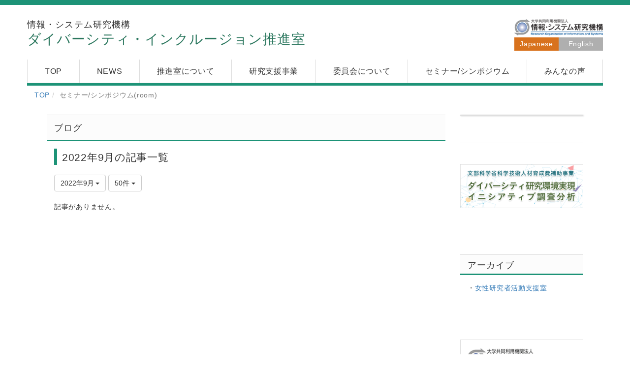

--- FILE ---
content_type: text/html; charset=UTF-8
request_url: https://danjo.rois.ac.jp/blogs/blog_entries/year_month/35/limit:50/year_month:2022-09?page_id=12
body_size: 38123
content:
<!DOCTYPE html>
<html lang="ja" ng-app="NetCommonsApp">
	<head>
		<meta charset="utf-8">
		<meta http-equiv="X-UA-Compatible" content="IE=edge">
		<meta name="viewport" content="width=device-width, initial-scale=1">

		<title>セミナー/シンポジウム(room) - ダイバーシティ・インクルージョン推進室</title>

		<link href="/nc_favicon.ico?1707660674" type="image/x-icon" rel="icon"/><link href="/nc_favicon.ico?1707660674" type="image/x-icon" rel="shortcut icon"/><meta name="description" content="CMS,Netcommons,NetCommons3,CakePHP"/><meta name="keywords" content="CMS,Netcommons,NetCommons3,CakePHP"/><meta name="robots" content="index,follow"/><meta name="copyright" content="Copyright © 2016"/><meta name="author" content="NetCommons"/>
	<link rel="stylesheet" type="text/css" href="/components/bootstrap/dist/css/bootstrap.min.css?1550073338"/>
	<link rel="stylesheet" type="text/css" href="/components/eonasdan-bootstrap-datetimepicker/build/css/bootstrap-datetimepicker.min.css?1608211521"/>
	<link rel="stylesheet" type="text/css" href="/css/net_commons/style.css?1696852079"/>
<link rel="stylesheet" type="text/css" href="/css/workflow/style.css?1696868187"/><link rel="stylesheet" type="text/css" href="/css/likes/style.css?1696844490"/><link rel="stylesheet" type="text/css" href="/css/categories/style.css?1696834130"/><link rel="stylesheet" type="text/css" href="/css/pages/style.css?1696852984"/><link rel="stylesheet" type="text/css" href="/css/boxes/style.css?1696832924"/><link rel="stylesheet" type="text/css" href="/css/blogs/blogs.css?1705623273"/><link rel="stylesheet" type="text/css" href="/css/menus/style.css?1696845998"/><link rel="stylesheet" type="text/css" href="/css/frames/style.css?1696842679"/><link rel="stylesheet" type="text/css" href="/css/users/style.css?1696866957"/><link rel="stylesheet" type="text/css" href="/css/user_attributes/style.css?1696865747"/><link rel="stylesheet" type="text/css" href="/css/wysiwyg/style.css?1696868489"/>
	<link rel="stylesheet" type="text/css" href="/css/bootstrap.min.css?1707660674"/>
	<link rel="stylesheet" type="text/css" href="/theme/Rois/css/style.css?1613093270"/>

	<script type="text/javascript" src="/components/jquery/dist/jquery.min.js?1693229950"></script>
	<script type="text/javascript" src="/components/bootstrap/dist/js/bootstrap.min.js?1550073338"></script>
	<script type="text/javascript" src="/components/angular/angular.min.js?1649369438"></script>
	<script type="text/javascript" src="/components/angular-animate/angular-animate.js?1649369438"></script>
	<script type="text/javascript" src="/components/angular-bootstrap/ui-bootstrap-tpls.min.js?1485610379"></script>
	<script type="text/javascript" src="/js/net_commons/base.js?1696852079"></script>

<script>
NetCommonsApp.constant('NC3_URL', '');
NetCommonsApp.constant('LOGIN_USER', {"id":null});
NetCommonsApp.constant('TITLE_ICON_URL', '');
</script>


<script type="text/javascript" src="/js/likes/likes.js?1696844490"></script><script type="text/javascript" src="/js/net_commons/title_icon_picker.js?1696852079"></script><script type="text/javascript" src="/js/boxes/boxes.js?1696832924"></script><script type="text/javascript" src="/js/blogs/blogs.js?1705623273"></script><script type="text/javascript" src="/js/menus/menus.js?1696845998"></script><script type="text/javascript" src="/js/users/users.js?1696866957"></script><script type="text/x-mathjax-config">
//<![CDATA[
MathJax.Hub.Config({
	skipStartupTypeset: true,
	tex2jax: {
		inlineMath: [['$$','$$'], ['\\\\(','\\\\)']],
		displayMath: [['\\\\[','\\\\]']]
	},
	asciimath2jax: {
		delimiters: [['$$','$$']]
	}
});

//]]>
</script><script type="text/javascript" src="/components/MathJax/MathJax.js?config=TeX-MML-AM_CHTML"></script><script type="text/javascript">
//<![CDATA[
$(document).ready(function(){
	MathJax.Hub.Queue(['Typeset', MathJax.Hub, 'nc-container']);
});

//]]>
</script>	</head>

	<body class=" body-nologgedin" ng-controller="NetCommons.base">
		
		

<header id="nc-system-header" class="nc-system-header-nologgedin">
	<nav class="navbar navbar-inverse navbar-fixed-top" role="navigation">
		<div class="container clearfix text-nowrap">
			<div class="navbar-header">
				<button type="button" class="navbar-toggle" data-toggle="collapse" data-target="#nc-system-header-navbar">
					<span class="sr-only">Toggle navigation</span>
					<span class="icon-bar"></span>
					<span class="icon-bar"></span>
					<span class="icon-bar"></span>
				</button>

									<a href="/seminar-room" class="nc-page-refresh pull-left visible-xs navbar-brand"><span class="glyphicon glyphicon-arrow-left"> </span></a>					<a href="/seminar-room" class="nc-page-refresh pull-left hidden-xs navbar-brand"><span class="glyphicon glyphicon-arrow-left"> </span></a>				
				<a href="/" class="navbar-brand">ダイバーシティ・インクルージョン推進室</a>			</div>
			<div id="nc-system-header-navbar" class="navbar-collapse collapse">
				<ul class="nav navbar-nav navbar-right">
											<li class="dropdown">
							
<a href="#" class="dropdown-toggle" data-toggle="dropdown" role="button" aria-haspopup="true" aria-expanded="false">
	日本語 <span class="caret"></span>
</a>
<ul class="dropdown-menu">
			<li>
						<a href="?lang=ja">
				日本語			</a>
		</li>
			<li>
						<a href="?lang=en">
				英語			</a>
		</li>
	</ul>
						</li>
					
					
					
					
					
																	<li>
							<a href="/auth/login">ログイン</a>						</li>
					
				</ul>
			</div>
		</div>
	</nav>
</header>


<div id="loading" class="nc-loading" ng-show="sending" ng-cloak>
	<img src="/img/net_commons/loading.svg?1696852079" alt=""/></div>

		<main id="nc-container" class="container" ng-init="hashChange()">
			
<header id="container-header">
	
<div class="boxes-1">
	<div id="box-17">
<section class="frame panel-none nc-content plugin-text-announcements">
	
	<div class="panel-body block">
		

	<style>
    
    .lang{
padding: 3px 0;
    }
    
    .lang a{
        display: inline-block;
        background-color: #AFAFAF;
        color: #fff;
        width: 90px;
        text-align: center;
        padding: 2px 0;
        text-decoration: none;
    }
    
    .lang a:hover{
        background-color: #F3A05A;
    }
    
        .lang a.on{
        background-color: #D8721D;
    }
</style>
    
<div class="rois_hedder">
<div class="left"><h1><small>情報・システム研究機構</small><br>ダイバーシティ・インクルージョン推進室</h1></div>
<div class="right">
<a href="http://www.rois.ac.jp" target="_blank"><img style="width:180px;" src="/theme/rois/img/banner/banner_rois.png" alt="情報・システム研究機構"></a>
<div class="lang">
<a class="on" href="https://danjo.rois.ac.jp/?lang=ja">Japanese</a><a href="https://danjo.rois.ac.jp/?lang=en">English</a>
</div>
</div>
</div>	</div>
</section>

<section class="frame panel-none nc-content plugin-menus">
	
	<div class="panel-body block">
		<nav ng-controller="MenusController">
<nav class="menu-header navbar-default">
	<div class="clearfix">
		<button type="button" class="btn btn-default visible-xs-block pull-right navbar-toggle"
				data-toggle="collapse" data-target="#menus-11" aria-expanded="false">
			<span class="icon-bar"></span>
			<span class="icon-bar"></span>
			<span class="icon-bar"></span>
		</button>
	</div>

	<div id="menus-11" class="collapse navbar-collapse">
		<div class="hidden-xs">
			<ul class="list-group nav nav-tabs nav-justified menu-header-tabs" role="tablist">
				<li ng-click="linkClick('MenuFramesPageHeader1114')"><a href="/" id="MenuFramesPageHeader1114" title="TOP" class="clearfix"><span>TOP</span></a></li><li ng-click="linkClick('MenuFramesPageHeader1187')"><a href="/news" id="MenuFramesPageHeader1187" title="NEWS" class="clearfix"><span>NEWS</span></a></li><li ng-click="linkClick('MenuFramesPageHeader1115')"><a href="/room" id="MenuFramesPageHeader1115" title="推進室について" class="clearfix"><span>推進室について</span></a></li><li role="presentation" class="dropdown"><a href="/jigyo" id="MenuFramesPageHeader1116" title="研究支援事業" class="clearfix dropdown-toggle"><span>研究支援事業</span> <span class="caret"></span></a></li><li ng-click="linkClick('MenuFramesPageHeader1120')"><a href="/about" id="MenuFramesPageHeader1120" title="委員会について" class="clearfix"><span>委員会について</span></a></li><li ng-click="linkClick('MenuFramesPageHeader1188')"><a href="/seminar" id="MenuFramesPageHeader1188" title="セミナー/シンポジウム" class="clearfix"><span>セミナー/シンポジウム</span></a></li><li role="presentation" class="dropdown"><a href="/voice" id="MenuFramesPageHeader1122" title="みんなの声" class="clearfix dropdown-toggle"><span>みんなの声</span> <span class="caret"></span></a></li>			</ul>
		</div>

		<div class="visible-xs-block">
			<div class="list-group"><a href="/" id="MenuFramesPageMajor1114" class="list-group-item clearfix menu-tree-0"><span class="pull-left">TOP</span><span class="pull-right"></span></a><a href="/news" id="MenuFramesPageMajor1187" class="list-group-item clearfix menu-tree-0"><span class="pull-left">NEWS</span><span class="pull-right"></span></a><a href="/room" id="MenuFramesPageMajor1115" class="list-group-item clearfix menu-tree-0"><span class="pull-left">推進室について</span><span class="pull-right"></span></a><a href="/jigyo" id="MenuFramesPageMajor1116" class="list-group-item clearfix menu-tree-0"><span class="pull-left">研究支援事業</span><span class="pull-right"><span class="glyphicon glyphicon-menu-right"> </span> </span></a><a href="/about" id="MenuFramesPageMajor1120" class="list-group-item clearfix menu-tree-0"><span class="pull-left">委員会について</span><span class="pull-right"></span></a><a href="/seminar" id="MenuFramesPageMajor1188" class="list-group-item clearfix menu-tree-0"><span class="pull-left">セミナー/シンポジウム</span><span class="pull-right"></span></a><a href="/voice" id="MenuFramesPageMajor1122" class="list-group-item clearfix menu-tree-0"><span class="pull-left">みんなの声</span><span class="pull-right"><span class="glyphicon glyphicon-menu-right"> </span> </span></a></div>		</div>
	</div>
</nav>


</nav>	</div>
</section>

<section class="frame panel-none nc-content plugin-menus">
	
	<div class="panel-body block">
		<nav ng-controller="MenusController">
<ul class="breadcrumb">
	<li><a href="/" id="MenuFramesPageTopicPath21414">TOP</a></li><li class="active">セミナー/シンポジウム(room)</li></ul>

</nav>	</div>
</section>
</div></div>
</header>

			<div class="row">
				<div id="container-main" role="main" class="col-md-9">
<section id="frame-" class="frame panel panel-default nc-content plugin-blogs">
			<div class="panel-heading clearfix">
						<span>ブログ</span>

					</div>
	
	<div class="panel-body block">
		
<article class="blogEntries index " ng-controller="Blogs.Entries" ng-init="init()">
	<h1 class="blogs_blogTitle">2022年9月の記事一覧</h1>

	<header class="clearfix blogs_navigation_header">
		<div class="pull-left">
			<span class="dropdown">
				<button class="btn btn-default dropdown-toggle" type="button" id="dropdownMenu1" data-toggle="dropdown" aria-expanded="true">
					<span class="pull-left nc-drop-down-ellipsis">
						2022年9月					</span>
					<span class="pull-right">
						<span class="caret"></span>
					</span>
				</button>
				<ul class="dropdown-menu" role="menu" aria-labelledby="dropdownMenu1">
					<li role="presentation"><a role="menuitem" tabindex="-1" href="/blogs/blog_entries/index/35?page_id=12">全ての記事</a></li>

											<li role="presentation" class="dropdown-header">カテゴリ</li>

						


	<li>
		<a href="/blogs/blog_entries/index/35/category_id:27">今日の出来事</a>	</li>
	<li>
		<a href="/blogs/blog_entries/index/35/category_id:28">連絡事項</a>	</li>
	<li>
		<a href="/blogs/blog_entries/index/35/category_id:29">報告事項</a>	</li>
	<li>
		<a href="/blogs/blog_entries/index/35/category_id:30">ミーティング</a>	</li>
	<li>
		<a href="/blogs/blog_entries/index/35/category_id:31">本・雑誌</a>	</li>
	<li>
		<a href="/blogs/blog_entries/index/35/category_id:32">ニュース</a>	</li>
	<li>
		<a href="/blogs/blog_entries/index/35/category_id:33">映画・テレビ</a>	</li>
	<li>
		<a href="/blogs/blog_entries/index/35/category_id:34">音楽</a>	</li>
	<li>
		<a href="/blogs/blog_entries/index/35/category_id:35">スポーツ</a>	</li>
	<li>
		<a href="/blogs/blog_entries/index/35/category_id:36">パソコン・インターネット</a>	</li>
	<li>
		<a href="/blogs/blog_entries/index/35/category_id:37">ペット</a>	</li>
	<li>
		<a href="/blogs/blog_entries/index/35/category_id:38">総合学習</a>	</li>
	<li>
		<a href="/blogs/blog_entries/index/35/category_id:39">アニメ・コミック</a>	</li>


					
					<li role="presentation" class="divider"></li>

					<li role="presentation" class="dropdown-header">アーカイブ</li>
					
						<li role="presentation"><a role="menuitem" tabindex="-1" href="/blogs/blog_entries/year_month/35/year_month:2026-01?page_id=12">2026年1月 (0)</a></li>
					
						<li role="presentation"><a role="menuitem" tabindex="-1" href="/blogs/blog_entries/year_month/35/year_month:2025-12?page_id=12">2025年12月 (0)</a></li>
					
						<li role="presentation"><a role="menuitem" tabindex="-1" href="/blogs/blog_entries/year_month/35/year_month:2025-11?page_id=12">2025年11月 (0)</a></li>
					
						<li role="presentation"><a role="menuitem" tabindex="-1" href="/blogs/blog_entries/year_month/35/year_month:2025-10?page_id=12">2025年10月 (0)</a></li>
					
						<li role="presentation"><a role="menuitem" tabindex="-1" href="/blogs/blog_entries/year_month/35/year_month:2025-09?page_id=12">2025年9月 (0)</a></li>
					
						<li role="presentation"><a role="menuitem" tabindex="-1" href="/blogs/blog_entries/year_month/35/year_month:2025-08?page_id=12">2025年8月 (0)</a></li>
					
						<li role="presentation"><a role="menuitem" tabindex="-1" href="/blogs/blog_entries/year_month/35/year_month:2025-07?page_id=12">2025年7月 (0)</a></li>
					
						<li role="presentation"><a role="menuitem" tabindex="-1" href="/blogs/blog_entries/year_month/35/year_month:2025-06?page_id=12">2025年6月 (0)</a></li>
					
						<li role="presentation"><a role="menuitem" tabindex="-1" href="/blogs/blog_entries/year_month/35/year_month:2025-05?page_id=12">2025年5月 (0)</a></li>
					
						<li role="presentation"><a role="menuitem" tabindex="-1" href="/blogs/blog_entries/year_month/35/year_month:2025-04?page_id=12">2025年4月 (0)</a></li>
					
						<li role="presentation"><a role="menuitem" tabindex="-1" href="/blogs/blog_entries/year_month/35/year_month:2025-03?page_id=12">2025年3月 (0)</a></li>
					
						<li role="presentation"><a role="menuitem" tabindex="-1" href="/blogs/blog_entries/year_month/35/year_month:2025-02?page_id=12">2025年2月 (0)</a></li>
					
						<li role="presentation"><a role="menuitem" tabindex="-1" href="/blogs/blog_entries/year_month/35/year_month:2025-01?page_id=12">2025年1月 (0)</a></li>
					
						<li role="presentation"><a role="menuitem" tabindex="-1" href="/blogs/blog_entries/year_month/35/year_month:2024-12?page_id=12">2024年12月 (0)</a></li>
					
						<li role="presentation"><a role="menuitem" tabindex="-1" href="/blogs/blog_entries/year_month/35/year_month:2024-11?page_id=12">2024年11月 (0)</a></li>
					
						<li role="presentation"><a role="menuitem" tabindex="-1" href="/blogs/blog_entries/year_month/35/year_month:2024-10?page_id=12">2024年10月 (0)</a></li>
					
						<li role="presentation"><a role="menuitem" tabindex="-1" href="/blogs/blog_entries/year_month/35/year_month:2024-09?page_id=12">2024年9月 (0)</a></li>
					
						<li role="presentation"><a role="menuitem" tabindex="-1" href="/blogs/blog_entries/year_month/35/year_month:2024-08?page_id=12">2024年8月 (0)</a></li>
					
						<li role="presentation"><a role="menuitem" tabindex="-1" href="/blogs/blog_entries/year_month/35/year_month:2024-07?page_id=12">2024年7月 (0)</a></li>
					
						<li role="presentation"><a role="menuitem" tabindex="-1" href="/blogs/blog_entries/year_month/35/year_month:2024-06?page_id=12">2024年6月 (0)</a></li>
					
						<li role="presentation"><a role="menuitem" tabindex="-1" href="/blogs/blog_entries/year_month/35/year_month:2024-05?page_id=12">2024年5月 (0)</a></li>
					
						<li role="presentation"><a role="menuitem" tabindex="-1" href="/blogs/blog_entries/year_month/35/year_month:2024-04?page_id=12">2024年4月 (0)</a></li>
					
						<li role="presentation"><a role="menuitem" tabindex="-1" href="/blogs/blog_entries/year_month/35/year_month:2024-03?page_id=12">2024年3月 (0)</a></li>
					
						<li role="presentation"><a role="menuitem" tabindex="-1" href="/blogs/blog_entries/year_month/35/year_month:2024-02?page_id=12">2024年2月 (0)</a></li>
					
						<li role="presentation"><a role="menuitem" tabindex="-1" href="/blogs/blog_entries/year_month/35/year_month:2024-01?page_id=12">2024年1月 (0)</a></li>
					
						<li role="presentation"><a role="menuitem" tabindex="-1" href="/blogs/blog_entries/year_month/35/year_month:2023-12?page_id=12">2023年12月 (0)</a></li>
					
						<li role="presentation"><a role="menuitem" tabindex="-1" href="/blogs/blog_entries/year_month/35/year_month:2023-11?page_id=12">2023年11月 (0)</a></li>
					
						<li role="presentation"><a role="menuitem" tabindex="-1" href="/blogs/blog_entries/year_month/35/year_month:2023-10?page_id=12">2023年10月 (0)</a></li>
					
						<li role="presentation"><a role="menuitem" tabindex="-1" href="/blogs/blog_entries/year_month/35/year_month:2023-09?page_id=12">2023年9月 (0)</a></li>
					
						<li role="presentation"><a role="menuitem" tabindex="-1" href="/blogs/blog_entries/year_month/35/year_month:2023-08?page_id=12">2023年8月 (0)</a></li>
					
						<li role="presentation"><a role="menuitem" tabindex="-1" href="/blogs/blog_entries/year_month/35/year_month:2023-07?page_id=12">2023年7月 (0)</a></li>
					
						<li role="presentation"><a role="menuitem" tabindex="-1" href="/blogs/blog_entries/year_month/35/year_month:2023-06?page_id=12">2023年6月 (0)</a></li>
					
						<li role="presentation"><a role="menuitem" tabindex="-1" href="/blogs/blog_entries/year_month/35/year_month:2023-05?page_id=12">2023年5月 (0)</a></li>
					
						<li role="presentation"><a role="menuitem" tabindex="-1" href="/blogs/blog_entries/year_month/35/year_month:2023-04?page_id=12">2023年4月 (0)</a></li>
					
						<li role="presentation"><a role="menuitem" tabindex="-1" href="/blogs/blog_entries/year_month/35/year_month:2023-03?page_id=12">2023年3月 (0)</a></li>
					
						<li role="presentation"><a role="menuitem" tabindex="-1" href="/blogs/blog_entries/year_month/35/year_month:2023-02?page_id=12">2023年2月 (0)</a></li>
					
						<li role="presentation"><a role="menuitem" tabindex="-1" href="/blogs/blog_entries/year_month/35/year_month:2023-01?page_id=12">2023年1月 (0)</a></li>
					
						<li role="presentation"><a role="menuitem" tabindex="-1" href="/blogs/blog_entries/year_month/35/year_month:2022-12?page_id=12">2022年12月 (0)</a></li>
					
						<li role="presentation"><a role="menuitem" tabindex="-1" href="/blogs/blog_entries/year_month/35/year_month:2022-11?page_id=12">2022年11月 (0)</a></li>
					
						<li role="presentation"><a role="menuitem" tabindex="-1" href="/blogs/blog_entries/year_month/35/year_month:2022-10?page_id=12">2022年10月 (0)</a></li>
					
						<li role="presentation"><a role="menuitem" tabindex="-1" href="/blogs/blog_entries/year_month/35/year_month:2022-09?page_id=12">2022年9月 (0)</a></li>
					
						<li role="presentation"><a role="menuitem" tabindex="-1" href="/blogs/blog_entries/year_month/35/year_month:2022-08?page_id=12">2022年8月 (0)</a></li>
					
						<li role="presentation"><a role="menuitem" tabindex="-1" href="/blogs/blog_entries/year_month/35/year_month:2022-07?page_id=12">2022年7月 (0)</a></li>
					
						<li role="presentation"><a role="menuitem" tabindex="-1" href="/blogs/blog_entries/year_month/35/year_month:2022-06?page_id=12">2022年6月 (0)</a></li>
					
						<li role="presentation"><a role="menuitem" tabindex="-1" href="/blogs/blog_entries/year_month/35/year_month:2022-05?page_id=12">2022年5月 (0)</a></li>
					
						<li role="presentation"><a role="menuitem" tabindex="-1" href="/blogs/blog_entries/year_month/35/year_month:2022-04?page_id=12">2022年4月 (0)</a></li>
					
						<li role="presentation"><a role="menuitem" tabindex="-1" href="/blogs/blog_entries/year_month/35/year_month:2022-03?page_id=12">2022年3月 (0)</a></li>
					
						<li role="presentation"><a role="menuitem" tabindex="-1" href="/blogs/blog_entries/year_month/35/year_month:2022-02?page_id=12">2022年2月 (0)</a></li>
					
						<li role="presentation"><a role="menuitem" tabindex="-1" href="/blogs/blog_entries/year_month/35/year_month:2022-01?page_id=12">2022年1月 (0)</a></li>
					
						<li role="presentation"><a role="menuitem" tabindex="-1" href="/blogs/blog_entries/year_month/35/year_month:2021-12?page_id=12">2021年12月 (0)</a></li>
					
						<li role="presentation"><a role="menuitem" tabindex="-1" href="/blogs/blog_entries/year_month/35/year_month:2021-11?page_id=12">2021年11月 (0)</a></li>
					
						<li role="presentation"><a role="menuitem" tabindex="-1" href="/blogs/blog_entries/year_month/35/year_month:2021-10?page_id=12">2021年10月 (0)</a></li>
					
						<li role="presentation"><a role="menuitem" tabindex="-1" href="/blogs/blog_entries/year_month/35/year_month:2021-09?page_id=12">2021年9月 (0)</a></li>
					
						<li role="presentation"><a role="menuitem" tabindex="-1" href="/blogs/blog_entries/year_month/35/year_month:2021-08?page_id=12">2021年8月 (0)</a></li>
					
						<li role="presentation"><a role="menuitem" tabindex="-1" href="/blogs/blog_entries/year_month/35/year_month:2021-07?page_id=12">2021年7月 (0)</a></li>
					
						<li role="presentation"><a role="menuitem" tabindex="-1" href="/blogs/blog_entries/year_month/35/year_month:2021-06?page_id=12">2021年6月 (0)</a></li>
					
						<li role="presentation"><a role="menuitem" tabindex="-1" href="/blogs/blog_entries/year_month/35/year_month:2021-05?page_id=12">2021年5月 (0)</a></li>
					
						<li role="presentation"><a role="menuitem" tabindex="-1" href="/blogs/blog_entries/year_month/35/year_month:2021-04?page_id=12">2021年4月 (0)</a></li>
					
						<li role="presentation"><a role="menuitem" tabindex="-1" href="/blogs/blog_entries/year_month/35/year_month:2021-03?page_id=12">2021年3月 (0)</a></li>
					
						<li role="presentation"><a role="menuitem" tabindex="-1" href="/blogs/blog_entries/year_month/35/year_month:2021-02?page_id=12">2021年2月 (1)</a></li>
					
						<li role="presentation"><a role="menuitem" tabindex="-1" href="/blogs/blog_entries/year_month/35/year_month:2021-01?page_id=12">2021年1月 (0)</a></li>
					
						<li role="presentation"><a role="menuitem" tabindex="-1" href="/blogs/blog_entries/year_month/35/year_month:2020-12?page_id=12">2020年12月 (0)</a></li>
					
						<li role="presentation"><a role="menuitem" tabindex="-1" href="/blogs/blog_entries/year_month/35/year_month:2020-11?page_id=12">2020年11月 (0)</a></li>
					
						<li role="presentation"><a role="menuitem" tabindex="-1" href="/blogs/blog_entries/year_month/35/year_month:2020-10?page_id=12">2020年10月 (0)</a></li>
					
						<li role="presentation"><a role="menuitem" tabindex="-1" href="/blogs/blog_entries/year_month/35/year_month:2020-09?page_id=12">2020年9月 (0)</a></li>
					
						<li role="presentation"><a role="menuitem" tabindex="-1" href="/blogs/blog_entries/year_month/35/year_month:2020-08?page_id=12">2020年8月 (0)</a></li>
					
						<li role="presentation"><a role="menuitem" tabindex="-1" href="/blogs/blog_entries/year_month/35/year_month:2020-07?page_id=12">2020年7月 (0)</a></li>
					
						<li role="presentation"><a role="menuitem" tabindex="-1" href="/blogs/blog_entries/year_month/35/year_month:2020-06?page_id=12">2020年6月 (0)</a></li>
					
						<li role="presentation"><a role="menuitem" tabindex="-1" href="/blogs/blog_entries/year_month/35/year_month:2020-05?page_id=12">2020年5月 (0)</a></li>
					
						<li role="presentation"><a role="menuitem" tabindex="-1" href="/blogs/blog_entries/year_month/35/year_month:2020-04?page_id=12">2020年4月 (0)</a></li>
					
						<li role="presentation"><a role="menuitem" tabindex="-1" href="/blogs/blog_entries/year_month/35/year_month:2020-03?page_id=12">2020年3月 (0)</a></li>
					
						<li role="presentation"><a role="menuitem" tabindex="-1" href="/blogs/blog_entries/year_month/35/year_month:2020-02?page_id=12">2020年2月 (0)</a></li>
					
						<li role="presentation"><a role="menuitem" tabindex="-1" href="/blogs/blog_entries/year_month/35/year_month:2020-01?page_id=12">2020年1月 (0)</a></li>
					
						<li role="presentation"><a role="menuitem" tabindex="-1" href="/blogs/blog_entries/year_month/35/year_month:2019-12?page_id=12">2019年12月 (0)</a></li>
					
						<li role="presentation"><a role="menuitem" tabindex="-1" href="/blogs/blog_entries/year_month/35/year_month:2019-11?page_id=12">2019年11月 (0)</a></li>
					
						<li role="presentation"><a role="menuitem" tabindex="-1" href="/blogs/blog_entries/year_month/35/year_month:2019-10?page_id=12">2019年10月 (0)</a></li>
					
						<li role="presentation"><a role="menuitem" tabindex="-1" href="/blogs/blog_entries/year_month/35/year_month:2019-09?page_id=12">2019年9月 (0)</a></li>
					
						<li role="presentation"><a role="menuitem" tabindex="-1" href="/blogs/blog_entries/year_month/35/year_month:2019-08?page_id=12">2019年8月 (0)</a></li>
					
						<li role="presentation"><a role="menuitem" tabindex="-1" href="/blogs/blog_entries/year_month/35/year_month:2019-07?page_id=12">2019年7月 (0)</a></li>
					
						<li role="presentation"><a role="menuitem" tabindex="-1" href="/blogs/blog_entries/year_month/35/year_month:2019-06?page_id=12">2019年6月 (0)</a></li>
					
						<li role="presentation"><a role="menuitem" tabindex="-1" href="/blogs/blog_entries/year_month/35/year_month:2019-05?page_id=12">2019年5月 (0)</a></li>
					
						<li role="presentation"><a role="menuitem" tabindex="-1" href="/blogs/blog_entries/year_month/35/year_month:2019-04?page_id=12">2019年4月 (0)</a></li>
					
						<li role="presentation"><a role="menuitem" tabindex="-1" href="/blogs/blog_entries/year_month/35/year_month:2019-03?page_id=12">2019年3月 (0)</a></li>
					
						<li role="presentation"><a role="menuitem" tabindex="-1" href="/blogs/blog_entries/year_month/35/year_month:2019-02?page_id=12">2019年2月 (0)</a></li>
					
						<li role="presentation"><a role="menuitem" tabindex="-1" href="/blogs/blog_entries/year_month/35/year_month:2019-01?page_id=12">2019年1月 (0)</a></li>
					
						<li role="presentation"><a role="menuitem" tabindex="-1" href="/blogs/blog_entries/year_month/35/year_month:2018-12?page_id=12">2018年12月 (1)</a></li>
					
						<li role="presentation"><a role="menuitem" tabindex="-1" href="/blogs/blog_entries/year_month/35/year_month:2018-11?page_id=12">2018年11月 (1)</a></li>
					
						<li role="presentation"><a role="menuitem" tabindex="-1" href="/blogs/blog_entries/year_month/35/year_month:2018-10?page_id=12">2018年10月 (0)</a></li>
					
						<li role="presentation"><a role="menuitem" tabindex="-1" href="/blogs/blog_entries/year_month/35/year_month:2018-09?page_id=12">2018年9月 (0)</a></li>
					
						<li role="presentation"><a role="menuitem" tabindex="-1" href="/blogs/blog_entries/year_month/35/year_month:2018-08?page_id=12">2018年8月 (0)</a></li>
					
						<li role="presentation"><a role="menuitem" tabindex="-1" href="/blogs/blog_entries/year_month/35/year_month:2018-07?page_id=12">2018年7月 (0)</a></li>
					
						<li role="presentation"><a role="menuitem" tabindex="-1" href="/blogs/blog_entries/year_month/35/year_month:2018-06?page_id=12">2018年6月 (0)</a></li>
					
						<li role="presentation"><a role="menuitem" tabindex="-1" href="/blogs/blog_entries/year_month/35/year_month:2018-05?page_id=12">2018年5月 (0)</a></li>
					
						<li role="presentation"><a role="menuitem" tabindex="-1" href="/blogs/blog_entries/year_month/35/year_month:2018-04?page_id=12">2018年4月 (0)</a></li>
					
						<li role="presentation"><a role="menuitem" tabindex="-1" href="/blogs/blog_entries/year_month/35/year_month:2018-03?page_id=12">2018年3月 (0)</a></li>
					
						<li role="presentation"><a role="menuitem" tabindex="-1" href="/blogs/blog_entries/year_month/35/year_month:2018-02?page_id=12">2018年2月 (1)</a></li>
					
						<li role="presentation"><a role="menuitem" tabindex="-1" href="/blogs/blog_entries/year_month/35/year_month:2018-01?page_id=12">2018年1月 (0)</a></li>
					
						<li role="presentation"><a role="menuitem" tabindex="-1" href="/blogs/blog_entries/year_month/35/year_month:2017-12?page_id=12">2017年12月 (0)</a></li>
					
						<li role="presentation"><a role="menuitem" tabindex="-1" href="/blogs/blog_entries/year_month/35/year_month:2017-11?page_id=12">2017年11月 (2)</a></li>
					
						<li role="presentation"><a role="menuitem" tabindex="-1" href="/blogs/blog_entries/year_month/35/year_month:2017-10?page_id=12">2017年10月 (0)</a></li>
					
						<li role="presentation"><a role="menuitem" tabindex="-1" href="/blogs/blog_entries/year_month/35/year_month:2017-09?page_id=12">2017年9月 (1)</a></li>
					
						<li role="presentation"><a role="menuitem" tabindex="-1" href="/blogs/blog_entries/year_month/35/year_month:2017-08?page_id=12">2017年8月 (0)</a></li>
					
						<li role="presentation"><a role="menuitem" tabindex="-1" href="/blogs/blog_entries/year_month/35/year_month:2017-07?page_id=12">2017年7月 (0)</a></li>
					
						<li role="presentation"><a role="menuitem" tabindex="-1" href="/blogs/blog_entries/year_month/35/year_month:2017-06?page_id=12">2017年6月 (0)</a></li>
					
						<li role="presentation"><a role="menuitem" tabindex="-1" href="/blogs/blog_entries/year_month/35/year_month:2017-05?page_id=12">2017年5月 (0)</a></li>
					
						<li role="presentation"><a role="menuitem" tabindex="-1" href="/blogs/blog_entries/year_month/35/year_month:2017-04?page_id=12">2017年4月 (0)</a></li>
					
						<li role="presentation"><a role="menuitem" tabindex="-1" href="/blogs/blog_entries/year_month/35/year_month:2017-03?page_id=12">2017年3月 (6)</a></li>
					
						<li role="presentation"><a role="menuitem" tabindex="-1" href="/blogs/blog_entries/year_month/35/year_month:2017-02?page_id=12">2017年2月 (3)</a></li>
									</ul>
			</span>
			
<span class="btn-group">
	<button type="button" class="btn btn-default dropdown-toggle" data-toggle="dropdown" aria-expanded="false">
		50件		<span class="caret"></span>
	</button>
	<ul class="dropdown-menu" role="menu">
					<li>
				<a href="/blogs/blog_entries/year_month/35/limit:1/year_month:2022-09?page_id=12">1件</a>			</li>
					<li>
				<a href="/blogs/blog_entries/year_month/35/limit:5/year_month:2022-09?page_id=12">5件</a>			</li>
					<li>
				<a href="/blogs/blog_entries/year_month/35/limit:10/year_month:2022-09?page_id=12">10件</a>			</li>
					<li>
				<a href="/blogs/blog_entries/year_month/35/limit:20/year_month:2022-09?page_id=12">20件</a>			</li>
					<li>
				<a href="/blogs/blog_entries/year_month/35/limit:50/year_month:2022-09?page_id=12">50件</a>			</li>
					<li>
				<a href="/blogs/blog_entries/year_month/35/limit:100/year_month:2022-09?page_id=12">100件</a>			</li>
			</ul>
</span>
			

		</div>

		
	</header>

			<div class="nc-not-found">
			記事がありません。		</div>

	
</article>
	</div>
</section>
</div>
				
				
<div id="container-minor" class="col-md-3">
	
<div class="boxes-4">
	<div id="box-19">
<section class="frame panel-none nc-content plugin-menus">
	
	<div class="panel-body block">
		<nav ng-controller="MenusController"><div class="list-group"></div></nav>	</div>
</section>

<section class="frame panel-none nc-content plugin-announcements">
	
	<div class="panel-body block">
		

	<article>
		<hr /><p><br /><a title="文部科学省科学技術人材育成費補助事業　ダイバーシティ研究環境実現イニシアティブ調査分析" href="https://danjo.rois.ac.jp/surveyanalysis/?lang=ja"><img class="img-responsive nc3-img center-block" title="" src="/wysiwyg/image/download/1/145" alt="" /></a><br /><br /><br /></p>	</article>
	</div>
</section>

<section class="frame panel panel-default nc-content plugin-announcements">
			<div class="panel-heading clearfix">
						<span>アーカイブ</span>

					</div>
	
	<div class="panel-body block">
		

	<article>
		<p>・<a href="/yakushin">女性研究者活動支援室</a></p>	</article>
	</div>
</section>

<section class="frame panel-none nc-content plugin-announcements">
	
	<div class="panel-body block">
		

	<article>
		<div class="bnr item-ja"> </div>
<div class="bnr item-ja"><a title="大学共同利用機関法人　情報・システム研究機構" href="https://www.rois.ac.jp" target="_blank" rel="noopener"><img class="img-responsive nc3-img nc3-img-block" style="width:280px;height:85px;display:block;margin-left:auto;margin-right:auto;" src="/wysiwyg/image/download/1/46/big" alt="情報・システム研究機構" /></a></div>
<div class="bnr item-ja"> </div>
<div class="bnr item-ja" style="text-align:center;"><a title="ベビーシッター派遣事業" href="http://www.acsa.jp/htm/babysitter/" target="_blank" rel="noopener"><img class="img-responsive nc3-img nc3-img-block" style="width:280px;height:85px;" src="/wysiwyg/image/download/1/47/big" alt="ベビーシッター派遣事業" /></a></div>
<div class="bnr item-ja" style="text-align:center;"> </div>
<div class="bnr item-ja" style="text-align:center;"><a title="内閣府男女共同参画局" href="http://www.gender.go.jp/" target="_blank" rel="noopener"><img class="img-responsive nc3-img nc3-img-block" style="font-size:12.8px;line-height:1.5;width:280px;height:85px;" src="/wysiwyg/image/download/1/2/medium" alt="内閣府男女共同参画局" /><br /></a></div>
<div class="bnr item-ja" style="text-align:center;"> </div>
<p style="text-align:center;"><a title="理工チャレンジ" href="http://www.gender.go.jp/c-challenge/kyouryoku/gakujutsu.html#anchor04" target="_blank" rel="noopener"><img class="img-responsive nc3-img nc3-img-block" style="border:0px solid #cccccc;float:none;margin:0px;" title="" src="/wysiwyg/image/download/1/3/medium" alt="" /><br /><span style="font-size:10pt;">当機構は、機構本部および全研究所がリコチャレ応援団体（登録機関）です。</span></a></p>
<p style="text-align:center;"> </p>
<div class="bnr item-ja" style="text-align:center;"><a title="両立支援のひろば" href="http://ryouritsu.mhlw.go.jp/re.php" target="_blank" rel="noopener"><img class="img-responsive nc3-img nc3-img-block" style="border:0px solid #cccccc;float:none;margin:0px;" title="両立支援の広場" src="/wysiwyg/image/download/1/4/medium" alt="両立支援の広場" /></a></div>
<p style="text-align:center;"><a href="http://positive-ryouritsu.mhlw.go.jp/positivedb/detail?id=9608" target="_blank" rel="noopener"><span style="font-size:10pt;">一般事業主行動計画を公表しています。</span></a></p>	</article>
	</div>
</section>
</div></div>
</div>
			</div>

		</main>

		
<footer id="container-footer" role="contentinfo">
	
<div class="boxes-5">
	<div id="box-20">
<section class="frame panel-none nc-content plugin-text-announcements">
	
	<div class="panel-body block">
		

	<div class="rois_footer">
<div class="left">
<h2>情報・システム研究機構　男女共同参画推進室</h2>
<p>〒105-0001　東京都港区虎ノ門4丁目3番13号ヒューリック神谷町ビル2階</p>
<ul>
<li>｜<a href="https://www.rois.ac.jp/about/access.html" target="_blank">アクセス</a></li>
<li>｜<a href="mailto:danjo-staff@rois.ac.jp">お問い合わせ</a></li>
<li>｜<a href="https://www.rois.ac.jp/about/policy.html" target="_blank">サイトポリシー</a>｜</li>
</ul>
</div>
<div class="right">
<ul>
<li><a href="http://www.nipr.ac.jp" target="_blank"><img style="width:120px;" src="/theme/rois/img/banner/banner_nipr.png" alt="国立極地研究所"></a></li>
<li><a href="http://www.nii.ac.jp" target="_blank"><img style="width:120px;" src="/theme/rois/img/banner/banner_nii.png" alt="国立情報学研究所"></a></li>
<li><a href="http://www.ism.ac.jp" target="_blank"><img style="width:120px;" src="/theme/rois/img/banner/banner_ism.png" alt="統計数理研究所"></a></li>
<li><a href="http://www.nig.ac.jp" target="_blank"><img style="width:120px;" src="/theme/rois/img/banner/banner_nig.png" alt="国立遺伝学研究所"></a></li>
</ul>
</div>
</div>	</div>
</section>
</div></div>
</footer>


		<footer id="nc-system-footer" role="contentinfo">
	<div class="box-footer container">
		<div class="copyright pull-right">Copyright &copy; 2014, Inter-University Research Institute Corporation Research Organization of Information and Systems(ROIS), All rights reserved.</div>
		<div class="pull-left">
			<a href="/auth/login">STAFF ONLY</a></div>
		</div>
	</div>
</footer>

<script type="text/javascript">
$(function() {
	$(document).on('keypress', 'input:not(.allow-submit)', function(event) {
		return event.which !== 13;
	});
	$('article > blockquote').css('display', 'none');
	$('<button class="btn btn-default nc-btn-blockquote"><span class="glyphicon glyphicon-option-horizontal" aria-hidden="true"></span> </button>')
		.insertBefore('article > blockquote').on('click', function(event) {
			$(this).next('blockquote').toggle();
		});
});
</script>

			</body>
</html>
